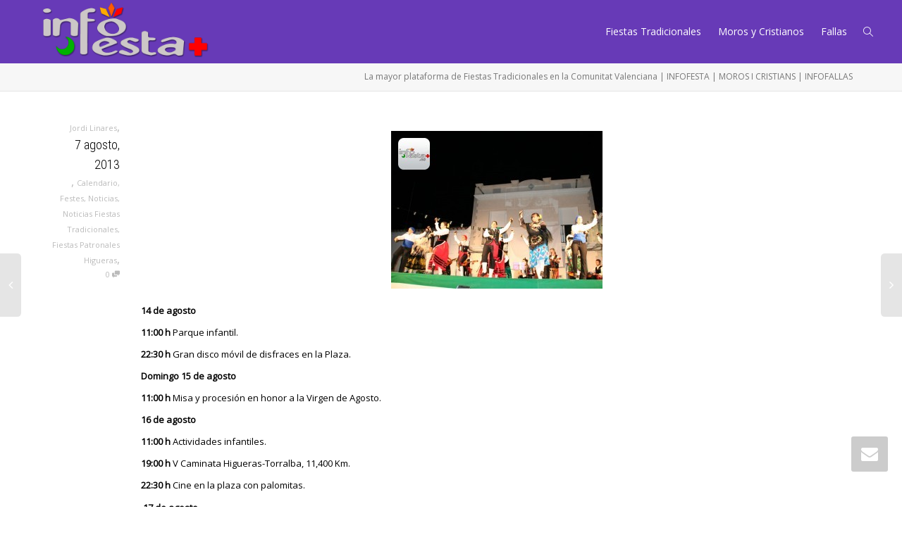

--- FILE ---
content_type: text/html; charset=UTF-8
request_url: https://www.infofesta.es/fiestas-patronales-en-higueras-14-de-agosto/
body_size: 16540
content:
<!DOCTYPE html>
<!--[if lt IE 7]>
<html class="no-js lt-ie9 lt-ie8 lt-ie7" lang="es"><![endif]-->
<!--[if IE 7]>
<html class="no-js lt-ie9 lt-ie8" lang="es"><![endif]-->
<!--[if IE 8]>
<html class="no-js lt-ie9" lang="es"><![endif]-->
<!--[if IE 9]>
<html class="no-js lt-ie10" lang="es"><![endif]-->
<!--[if gt IE 9]><!-->
<html class="no-js" lang="es">
<!--<![endif]-->
<head>
	<meta http-equiv="X-UA-Compatible" content="IE=9; IE=8; IE=7; IE=EDGE"/>
	<meta charset="UTF-8">
	<meta name="viewport" content="width=device-width, initial-scale=1.0">
	<link rel="profile" href="https://gmpg.org/xfn/11">
	<link rel="pingback" href="https://www.infofesta.es/xmlrpc.php">

	<!-- Fav and touch icons -->
			<link rel="shortcut icon" href="https://www.infofesta.es/wp-content/uploads/2013/04/logotipo-infofesta1.png">
				<link rel="apple-touch-icon-precomposed" href="https://www.infofesta.es/wp-content/uploads/2013/04/logotipo-infofesta1.png">
				<link rel="apple-touch-icon-precomposed" sizes="72x72" href="https://www.infofesta.es/wp-content/uploads/2013/04/logotipo-infofesta1.png">
				<link rel="apple-touch-icon-precomposed" sizes="114x114" href="https://www.infofesta.es/wp-content/uploads/2013/04/logotipo-infofesta1.png">
				<link rel="apple-touch-icon-precomposed" sizes="144x144" href="https://www.infofesta.es/wp-content/uploads/2013/04/logotipo-infofesta1.png">
	
	<!-- HTML5 shim, for IE6-8 support of HTML5 elements -->
	<!--[if lt IE 9]>
	<script src="https://www.infofesta.es/wp-content/themes/kleo/assets/js/html5shiv.js"></script>
	<![endif]-->

	<!--[if IE 7]>
	<link rel="stylesheet" href="https://www.infofesta.es/wp-content/themes/kleo/assets/css/fontello-ie7.css">
	<![endif]-->

	
	<title>Fiestas Patronales en Higueras, 14 de agosto &#8211; Plataforma de Fiestas Tradicionales como Fallas, Moros y Cristianos, Hogueras y Fiestas Populares en la Comunidad Valenciana</title>
<meta name='robots' content='max-image-preview:large' />
<link rel='dns-prefetch' href='//fonts.googleapis.com' />
<link rel='dns-prefetch' href='//s.w.org' />
<link rel="alternate" type="application/rss+xml" title="Plataforma de Fiestas Tradicionales como Fallas, Moros y Cristianos, Hogueras y Fiestas Populares en la Comunidad Valenciana &raquo; Feed" href="https://www.infofesta.es/feed/" />
<link rel="alternate" type="application/rss+xml" title="Plataforma de Fiestas Tradicionales como Fallas, Moros y Cristianos, Hogueras y Fiestas Populares en la Comunidad Valenciana &raquo; Feed de los comentarios" href="https://www.infofesta.es/comments/feed/" />
<link rel="alternate" type="application/rss+xml" title="Plataforma de Fiestas Tradicionales como Fallas, Moros y Cristianos, Hogueras y Fiestas Populares en la Comunidad Valenciana &raquo; Comentario Fiestas Patronales en Higueras, 14 de agosto del feed" href="https://www.infofesta.es/fiestas-patronales-en-higueras-14-de-agosto/feed/" />
<script type="text/javascript">
window._wpemojiSettings = {"baseUrl":"https:\/\/s.w.org\/images\/core\/emoji\/13.1.0\/72x72\/","ext":".png","svgUrl":"https:\/\/s.w.org\/images\/core\/emoji\/13.1.0\/svg\/","svgExt":".svg","source":{"concatemoji":"https:\/\/www.infofesta.es\/wp-includes\/js\/wp-emoji-release.min.js?ver=a527335dbe0c6196b0213199ae34a9f8"}};
/*! This file is auto-generated */
!function(e,a,t){var n,r,o,i=a.createElement("canvas"),p=i.getContext&&i.getContext("2d");function s(e,t){var a=String.fromCharCode;p.clearRect(0,0,i.width,i.height),p.fillText(a.apply(this,e),0,0);e=i.toDataURL();return p.clearRect(0,0,i.width,i.height),p.fillText(a.apply(this,t),0,0),e===i.toDataURL()}function c(e){var t=a.createElement("script");t.src=e,t.defer=t.type="text/javascript",a.getElementsByTagName("head")[0].appendChild(t)}for(o=Array("flag","emoji"),t.supports={everything:!0,everythingExceptFlag:!0},r=0;r<o.length;r++)t.supports[o[r]]=function(e){if(!p||!p.fillText)return!1;switch(p.textBaseline="top",p.font="600 32px Arial",e){case"flag":return s([127987,65039,8205,9895,65039],[127987,65039,8203,9895,65039])?!1:!s([55356,56826,55356,56819],[55356,56826,8203,55356,56819])&&!s([55356,57332,56128,56423,56128,56418,56128,56421,56128,56430,56128,56423,56128,56447],[55356,57332,8203,56128,56423,8203,56128,56418,8203,56128,56421,8203,56128,56430,8203,56128,56423,8203,56128,56447]);case"emoji":return!s([10084,65039,8205,55357,56613],[10084,65039,8203,55357,56613])}return!1}(o[r]),t.supports.everything=t.supports.everything&&t.supports[o[r]],"flag"!==o[r]&&(t.supports.everythingExceptFlag=t.supports.everythingExceptFlag&&t.supports[o[r]]);t.supports.everythingExceptFlag=t.supports.everythingExceptFlag&&!t.supports.flag,t.DOMReady=!1,t.readyCallback=function(){t.DOMReady=!0},t.supports.everything||(n=function(){t.readyCallback()},a.addEventListener?(a.addEventListener("DOMContentLoaded",n,!1),e.addEventListener("load",n,!1)):(e.attachEvent("onload",n),a.attachEvent("onreadystatechange",function(){"complete"===a.readyState&&t.readyCallback()})),(n=t.source||{}).concatemoji?c(n.concatemoji):n.wpemoji&&n.twemoji&&(c(n.twemoji),c(n.wpemoji)))}(window,document,window._wpemojiSettings);
</script>
<style type="text/css">
img.wp-smiley,
img.emoji {
	display: inline !important;
	border: none !important;
	box-shadow: none !important;
	height: 1em !important;
	width: 1em !important;
	margin: 0 0.07em !important;
	vertical-align: -0.1em !important;
	background: none !important;
	padding: 0 !important;
}
</style>
	<link rel='stylesheet' id='wp-block-library-css'  href='https://www.infofesta.es/wp-includes/css/dist/block-library/style.min.css?ver=a527335dbe0c6196b0213199ae34a9f8' type='text/css' media='all' />
<style id='global-styles-inline-css' type='text/css'>
body{--wp--preset--color--black: #000000;--wp--preset--color--cyan-bluish-gray: #abb8c3;--wp--preset--color--white: #ffffff;--wp--preset--color--pale-pink: #f78da7;--wp--preset--color--vivid-red: #cf2e2e;--wp--preset--color--luminous-vivid-orange: #ff6900;--wp--preset--color--luminous-vivid-amber: #fcb900;--wp--preset--color--light-green-cyan: #7bdcb5;--wp--preset--color--vivid-green-cyan: #00d084;--wp--preset--color--pale-cyan-blue: #8ed1fc;--wp--preset--color--vivid-cyan-blue: #0693e3;--wp--preset--color--vivid-purple: #9b51e0;--wp--preset--gradient--vivid-cyan-blue-to-vivid-purple: linear-gradient(135deg,rgba(6,147,227,1) 0%,rgb(155,81,224) 100%);--wp--preset--gradient--light-green-cyan-to-vivid-green-cyan: linear-gradient(135deg,rgb(122,220,180) 0%,rgb(0,208,130) 100%);--wp--preset--gradient--luminous-vivid-amber-to-luminous-vivid-orange: linear-gradient(135deg,rgba(252,185,0,1) 0%,rgba(255,105,0,1) 100%);--wp--preset--gradient--luminous-vivid-orange-to-vivid-red: linear-gradient(135deg,rgba(255,105,0,1) 0%,rgb(207,46,46) 100%);--wp--preset--gradient--very-light-gray-to-cyan-bluish-gray: linear-gradient(135deg,rgb(238,238,238) 0%,rgb(169,184,195) 100%);--wp--preset--gradient--cool-to-warm-spectrum: linear-gradient(135deg,rgb(74,234,220) 0%,rgb(151,120,209) 20%,rgb(207,42,186) 40%,rgb(238,44,130) 60%,rgb(251,105,98) 80%,rgb(254,248,76) 100%);--wp--preset--gradient--blush-light-purple: linear-gradient(135deg,rgb(255,206,236) 0%,rgb(152,150,240) 100%);--wp--preset--gradient--blush-bordeaux: linear-gradient(135deg,rgb(254,205,165) 0%,rgb(254,45,45) 50%,rgb(107,0,62) 100%);--wp--preset--gradient--luminous-dusk: linear-gradient(135deg,rgb(255,203,112) 0%,rgb(199,81,192) 50%,rgb(65,88,208) 100%);--wp--preset--gradient--pale-ocean: linear-gradient(135deg,rgb(255,245,203) 0%,rgb(182,227,212) 50%,rgb(51,167,181) 100%);--wp--preset--gradient--electric-grass: linear-gradient(135deg,rgb(202,248,128) 0%,rgb(113,206,126) 100%);--wp--preset--gradient--midnight: linear-gradient(135deg,rgb(2,3,129) 0%,rgb(40,116,252) 100%);--wp--preset--duotone--dark-grayscale: url('#wp-duotone-dark-grayscale');--wp--preset--duotone--grayscale: url('#wp-duotone-grayscale');--wp--preset--duotone--purple-yellow: url('#wp-duotone-purple-yellow');--wp--preset--duotone--blue-red: url('#wp-duotone-blue-red');--wp--preset--duotone--midnight: url('#wp-duotone-midnight');--wp--preset--duotone--magenta-yellow: url('#wp-duotone-magenta-yellow');--wp--preset--duotone--purple-green: url('#wp-duotone-purple-green');--wp--preset--duotone--blue-orange: url('#wp-duotone-blue-orange');--wp--preset--font-size--small: 13px;--wp--preset--font-size--medium: 20px;--wp--preset--font-size--large: 36px;--wp--preset--font-size--x-large: 42px;}.has-black-color{color: var(--wp--preset--color--black) !important;}.has-cyan-bluish-gray-color{color: var(--wp--preset--color--cyan-bluish-gray) !important;}.has-white-color{color: var(--wp--preset--color--white) !important;}.has-pale-pink-color{color: var(--wp--preset--color--pale-pink) !important;}.has-vivid-red-color{color: var(--wp--preset--color--vivid-red) !important;}.has-luminous-vivid-orange-color{color: var(--wp--preset--color--luminous-vivid-orange) !important;}.has-luminous-vivid-amber-color{color: var(--wp--preset--color--luminous-vivid-amber) !important;}.has-light-green-cyan-color{color: var(--wp--preset--color--light-green-cyan) !important;}.has-vivid-green-cyan-color{color: var(--wp--preset--color--vivid-green-cyan) !important;}.has-pale-cyan-blue-color{color: var(--wp--preset--color--pale-cyan-blue) !important;}.has-vivid-cyan-blue-color{color: var(--wp--preset--color--vivid-cyan-blue) !important;}.has-vivid-purple-color{color: var(--wp--preset--color--vivid-purple) !important;}.has-black-background-color{background-color: var(--wp--preset--color--black) !important;}.has-cyan-bluish-gray-background-color{background-color: var(--wp--preset--color--cyan-bluish-gray) !important;}.has-white-background-color{background-color: var(--wp--preset--color--white) !important;}.has-pale-pink-background-color{background-color: var(--wp--preset--color--pale-pink) !important;}.has-vivid-red-background-color{background-color: var(--wp--preset--color--vivid-red) !important;}.has-luminous-vivid-orange-background-color{background-color: var(--wp--preset--color--luminous-vivid-orange) !important;}.has-luminous-vivid-amber-background-color{background-color: var(--wp--preset--color--luminous-vivid-amber) !important;}.has-light-green-cyan-background-color{background-color: var(--wp--preset--color--light-green-cyan) !important;}.has-vivid-green-cyan-background-color{background-color: var(--wp--preset--color--vivid-green-cyan) !important;}.has-pale-cyan-blue-background-color{background-color: var(--wp--preset--color--pale-cyan-blue) !important;}.has-vivid-cyan-blue-background-color{background-color: var(--wp--preset--color--vivid-cyan-blue) !important;}.has-vivid-purple-background-color{background-color: var(--wp--preset--color--vivid-purple) !important;}.has-black-border-color{border-color: var(--wp--preset--color--black) !important;}.has-cyan-bluish-gray-border-color{border-color: var(--wp--preset--color--cyan-bluish-gray) !important;}.has-white-border-color{border-color: var(--wp--preset--color--white) !important;}.has-pale-pink-border-color{border-color: var(--wp--preset--color--pale-pink) !important;}.has-vivid-red-border-color{border-color: var(--wp--preset--color--vivid-red) !important;}.has-luminous-vivid-orange-border-color{border-color: var(--wp--preset--color--luminous-vivid-orange) !important;}.has-luminous-vivid-amber-border-color{border-color: var(--wp--preset--color--luminous-vivid-amber) !important;}.has-light-green-cyan-border-color{border-color: var(--wp--preset--color--light-green-cyan) !important;}.has-vivid-green-cyan-border-color{border-color: var(--wp--preset--color--vivid-green-cyan) !important;}.has-pale-cyan-blue-border-color{border-color: var(--wp--preset--color--pale-cyan-blue) !important;}.has-vivid-cyan-blue-border-color{border-color: var(--wp--preset--color--vivid-cyan-blue) !important;}.has-vivid-purple-border-color{border-color: var(--wp--preset--color--vivid-purple) !important;}.has-vivid-cyan-blue-to-vivid-purple-gradient-background{background: var(--wp--preset--gradient--vivid-cyan-blue-to-vivid-purple) !important;}.has-light-green-cyan-to-vivid-green-cyan-gradient-background{background: var(--wp--preset--gradient--light-green-cyan-to-vivid-green-cyan) !important;}.has-luminous-vivid-amber-to-luminous-vivid-orange-gradient-background{background: var(--wp--preset--gradient--luminous-vivid-amber-to-luminous-vivid-orange) !important;}.has-luminous-vivid-orange-to-vivid-red-gradient-background{background: var(--wp--preset--gradient--luminous-vivid-orange-to-vivid-red) !important;}.has-very-light-gray-to-cyan-bluish-gray-gradient-background{background: var(--wp--preset--gradient--very-light-gray-to-cyan-bluish-gray) !important;}.has-cool-to-warm-spectrum-gradient-background{background: var(--wp--preset--gradient--cool-to-warm-spectrum) !important;}.has-blush-light-purple-gradient-background{background: var(--wp--preset--gradient--blush-light-purple) !important;}.has-blush-bordeaux-gradient-background{background: var(--wp--preset--gradient--blush-bordeaux) !important;}.has-luminous-dusk-gradient-background{background: var(--wp--preset--gradient--luminous-dusk) !important;}.has-pale-ocean-gradient-background{background: var(--wp--preset--gradient--pale-ocean) !important;}.has-electric-grass-gradient-background{background: var(--wp--preset--gradient--electric-grass) !important;}.has-midnight-gradient-background{background: var(--wp--preset--gradient--midnight) !important;}.has-small-font-size{font-size: var(--wp--preset--font-size--small) !important;}.has-medium-font-size{font-size: var(--wp--preset--font-size--medium) !important;}.has-large-font-size{font-size: var(--wp--preset--font-size--large) !important;}.has-x-large-font-size{font-size: var(--wp--preset--font-size--x-large) !important;}
</style>
<link rel='stylesheet' id='contact-form-7-css'  href='https://www.infofesta.es/wp-content/plugins/contact-form-7/includes/css/styles.css?ver=5.6.4' type='text/css' media='all' />
<link rel='stylesheet' id='bootstrap-css'  href='https://www.infofesta.es/wp-content/themes/kleo/assets/css/bootstrap.min.css?ver=5.1.1' type='text/css' media='all' />
<link rel='stylesheet' id='kleo-app-css'  href='https://www.infofesta.es/wp-content/uploads/custom_styles/app.css?ver=5.1.1' type='text/css' media='all' />
<link rel='stylesheet' id='magnific-popup-css'  href='https://www.infofesta.es/wp-content/themes/kleo/assets/js/plugins/magnific-popup/magnific.css?ver=5.1.1' type='text/css' media='all' />
<link rel='stylesheet' id='kleo-fonts-css'  href='https://www.infofesta.es/wp-content/themes/kleo/assets/css/fontello.css?ver=5.1.1' type='text/css' media='all' />
<link rel='stylesheet' id='mediaelement-css'  href='https://www.infofesta.es/wp-includes/js/mediaelement/mediaelementplayer-legacy.min.css?ver=4.2.16' type='text/css' media='all' />
<link rel='stylesheet' id='kleo-google-fonts-css'  href='//fonts.googleapis.com/css?family=Roboto+Condensed%3A300%7COpen+Sans%3A400&#038;ver=a527335dbe0c6196b0213199ae34a9f8' type='text/css' media='all' />
<link rel='stylesheet' id='kleo-colors-css'  href='https://www.infofesta.es/wp-content/uploads/custom_styles/dynamic.css?ver=5.1.1.1596460346' type='text/css' media='all' />
<link rel='stylesheet' id='kleo-plugins-css'  href='https://www.infofesta.es/wp-content/uploads/custom_styles/plugins.css?ver=5.1.1' type='text/css' media='all' />
<script type='text/javascript' src='https://www.infofesta.es/wp-includes/js/jquery/jquery.min.js?ver=3.6.0' id='jquery-core-js'></script>
<script type='text/javascript' src='https://www.infofesta.es/wp-includes/js/jquery/jquery-migrate.min.js?ver=3.3.2' id='jquery-migrate-js'></script>
<script type='text/javascript' src='https://www.infofesta.es/wp-content/themes/kleo/assets/js/modernizr.custom.46504.js?ver=5.1.1' id='modernizr-js'></script>
<link rel="https://api.w.org/" href="https://www.infofesta.es/wp-json/" /><link rel="alternate" type="application/json" href="https://www.infofesta.es/wp-json/wp/v2/posts/7294" /><link rel="EditURI" type="application/rsd+xml" title="RSD" href="https://www.infofesta.es/xmlrpc.php?rsd" />
<link rel="wlwmanifest" type="application/wlwmanifest+xml" href="https://www.infofesta.es/wp-includes/wlwmanifest.xml" /> 

<link rel="canonical" href="https://www.infofesta.es/fiestas-patronales-en-higueras-14-de-agosto/" />
<link rel='shortlink' href='https://www.infofesta.es/?p=7294' />
<link rel="alternate" type="application/json+oembed" href="https://www.infofesta.es/wp-json/oembed/1.0/embed?url=https%3A%2F%2Fwww.infofesta.es%2Ffiestas-patronales-en-higueras-14-de-agosto%2F" />
<link rel="alternate" type="text/xml+oembed" href="https://www.infofesta.es/wp-json/oembed/1.0/embed?url=https%3A%2F%2Fwww.infofesta.es%2Ffiestas-patronales-en-higueras-14-de-agosto%2F&#038;format=xml" />
<script type="text/javascript">
(function(url){
	if(/(?:Chrome\/26\.0\.1410\.63 Safari\/537\.31|WordfenceTestMonBot)/.test(navigator.userAgent)){ return; }
	var addEvent = function(evt, handler) {
		if (window.addEventListener) {
			document.addEventListener(evt, handler, false);
		} else if (window.attachEvent) {
			document.attachEvent('on' + evt, handler);
		}
	};
	var removeEvent = function(evt, handler) {
		if (window.removeEventListener) {
			document.removeEventListener(evt, handler, false);
		} else if (window.detachEvent) {
			document.detachEvent('on' + evt, handler);
		}
	};
	var evts = 'contextmenu dblclick drag dragend dragenter dragleave dragover dragstart drop keydown keypress keyup mousedown mousemove mouseout mouseover mouseup mousewheel scroll'.split(' ');
	var logHuman = function() {
		if (window.wfLogHumanRan) { return; }
		window.wfLogHumanRan = true;
		var wfscr = document.createElement('script');
		wfscr.type = 'text/javascript';
		wfscr.async = true;
		wfscr.src = url + '&r=' + Math.random();
		(document.getElementsByTagName('head')[0]||document.getElementsByTagName('body')[0]).appendChild(wfscr);
		for (var i = 0; i < evts.length; i++) {
			removeEvent(evts[i], logHuman);
		}
	};
	for (var i = 0; i < evts.length; i++) {
		addEvent(evts[i], logHuman);
	}
})('//www.infofesta.es/?wordfence_lh=1&hid=0E4707276A730BBCF2448907BB8AEFD0');
</script>    <meta name="mobile-web-app-capable" content="yes">
	    <meta name="apple-mobile-web-app-capable" content="yes">
	    <script type="text/javascript">
        /*
		 prevent dom flickering for elements hidden with js
		 */
        "use strict";

        document.documentElement.className += ' js-active ';
        document.documentElement.className += 'ontouchstart' in document.documentElement ? ' kleo-mobile ' : ' kleo-desktop ';

        var prefix = ['-webkit-', '-o-', '-moz-', '-ms-', ""];
        for (var i in prefix) {
            if (prefix[i] + 'transform' in document.documentElement.style) document.documentElement.className += " kleo-transform ";
            break;
        }
    </script>
	<style type="text/css">.recentcomments a{display:inline !important;padding:0 !important;margin:0 !important;}</style><meta name="generator" content="Powered by WPBakery Page Builder - drag and drop page builder for WordPress."/>
<meta name="generator" content="Powered by Slider Revolution 6.5.14 - responsive, Mobile-Friendly Slider Plugin for WordPress with comfortable drag and drop interface." />

<style>
.widget_tag_cloud a { font-size: small !important; }
</style>
<script>function setREVStartSize(e){
			//window.requestAnimationFrame(function() {
				window.RSIW = window.RSIW===undefined ? window.innerWidth : window.RSIW;
				window.RSIH = window.RSIH===undefined ? window.innerHeight : window.RSIH;
				try {
					var pw = document.getElementById(e.c).parentNode.offsetWidth,
						newh;
					pw = pw===0 || isNaN(pw) ? window.RSIW : pw;
					e.tabw = e.tabw===undefined ? 0 : parseInt(e.tabw);
					e.thumbw = e.thumbw===undefined ? 0 : parseInt(e.thumbw);
					e.tabh = e.tabh===undefined ? 0 : parseInt(e.tabh);
					e.thumbh = e.thumbh===undefined ? 0 : parseInt(e.thumbh);
					e.tabhide = e.tabhide===undefined ? 0 : parseInt(e.tabhide);
					e.thumbhide = e.thumbhide===undefined ? 0 : parseInt(e.thumbhide);
					e.mh = e.mh===undefined || e.mh=="" || e.mh==="auto" ? 0 : parseInt(e.mh,0);
					if(e.layout==="fullscreen" || e.l==="fullscreen")
						newh = Math.max(e.mh,window.RSIH);
					else{
						e.gw = Array.isArray(e.gw) ? e.gw : [e.gw];
						for (var i in e.rl) if (e.gw[i]===undefined || e.gw[i]===0) e.gw[i] = e.gw[i-1];
						e.gh = e.el===undefined || e.el==="" || (Array.isArray(e.el) && e.el.length==0)? e.gh : e.el;
						e.gh = Array.isArray(e.gh) ? e.gh : [e.gh];
						for (var i in e.rl) if (e.gh[i]===undefined || e.gh[i]===0) e.gh[i] = e.gh[i-1];
											
						var nl = new Array(e.rl.length),
							ix = 0,
							sl;
						e.tabw = e.tabhide>=pw ? 0 : e.tabw;
						e.thumbw = e.thumbhide>=pw ? 0 : e.thumbw;
						e.tabh = e.tabhide>=pw ? 0 : e.tabh;
						e.thumbh = e.thumbhide>=pw ? 0 : e.thumbh;
						for (var i in e.rl) nl[i] = e.rl[i]<window.RSIW ? 0 : e.rl[i];
						sl = nl[0];
						for (var i in nl) if (sl>nl[i] && nl[i]>0) { sl = nl[i]; ix=i;}
						var m = pw>(e.gw[ix]+e.tabw+e.thumbw) ? 1 : (pw-(e.tabw+e.thumbw)) / (e.gw[ix]);
						newh =  (e.gh[ix] * m) + (e.tabh + e.thumbh);
					}
					var el = document.getElementById(e.c);
					if (el!==null && el) el.style.height = newh+"px";
					el = document.getElementById(e.c+"_wrapper");
					if (el!==null && el) {
						el.style.height = newh+"px";
						el.style.display = "block";
					}
				} catch(e){
					console.log("Failure at Presize of Slider:" + e)
				}
			//});
		  };</script>
<noscript><style> .wpb_animate_when_almost_visible { opacity: 1; }</style></noscript></head>


<body data-rsssl=1 class="post-template-default single single-post postid-7294 single-format-standard wp-embed-responsive navbar-full-width wpb-js-composer js-comp-ver-6.8.0 vc_responsive">

<svg xmlns="http://www.w3.org/2000/svg" viewBox="0 0 0 0" width="0" height="0" focusable="false" role="none" style="visibility: hidden; position: absolute; left: -9999px; overflow: hidden;" ><defs><filter id="wp-duotone-dark-grayscale"><feColorMatrix color-interpolation-filters="sRGB" type="matrix" values=" .299 .587 .114 0 0 .299 .587 .114 0 0 .299 .587 .114 0 0 .299 .587 .114 0 0 " /><feComponentTransfer color-interpolation-filters="sRGB" ><feFuncR type="table" tableValues="0 0.49803921568627" /><feFuncG type="table" tableValues="0 0.49803921568627" /><feFuncB type="table" tableValues="0 0.49803921568627" /><feFuncA type="table" tableValues="1 1" /></feComponentTransfer><feComposite in2="SourceGraphic" operator="in" /></filter></defs></svg><svg xmlns="http://www.w3.org/2000/svg" viewBox="0 0 0 0" width="0" height="0" focusable="false" role="none" style="visibility: hidden; position: absolute; left: -9999px; overflow: hidden;" ><defs><filter id="wp-duotone-grayscale"><feColorMatrix color-interpolation-filters="sRGB" type="matrix" values=" .299 .587 .114 0 0 .299 .587 .114 0 0 .299 .587 .114 0 0 .299 .587 .114 0 0 " /><feComponentTransfer color-interpolation-filters="sRGB" ><feFuncR type="table" tableValues="0 1" /><feFuncG type="table" tableValues="0 1" /><feFuncB type="table" tableValues="0 1" /><feFuncA type="table" tableValues="1 1" /></feComponentTransfer><feComposite in2="SourceGraphic" operator="in" /></filter></defs></svg><svg xmlns="http://www.w3.org/2000/svg" viewBox="0 0 0 0" width="0" height="0" focusable="false" role="none" style="visibility: hidden; position: absolute; left: -9999px; overflow: hidden;" ><defs><filter id="wp-duotone-purple-yellow"><feColorMatrix color-interpolation-filters="sRGB" type="matrix" values=" .299 .587 .114 0 0 .299 .587 .114 0 0 .299 .587 .114 0 0 .299 .587 .114 0 0 " /><feComponentTransfer color-interpolation-filters="sRGB" ><feFuncR type="table" tableValues="0.54901960784314 0.98823529411765" /><feFuncG type="table" tableValues="0 1" /><feFuncB type="table" tableValues="0.71764705882353 0.25490196078431" /><feFuncA type="table" tableValues="1 1" /></feComponentTransfer><feComposite in2="SourceGraphic" operator="in" /></filter></defs></svg><svg xmlns="http://www.w3.org/2000/svg" viewBox="0 0 0 0" width="0" height="0" focusable="false" role="none" style="visibility: hidden; position: absolute; left: -9999px; overflow: hidden;" ><defs><filter id="wp-duotone-blue-red"><feColorMatrix color-interpolation-filters="sRGB" type="matrix" values=" .299 .587 .114 0 0 .299 .587 .114 0 0 .299 .587 .114 0 0 .299 .587 .114 0 0 " /><feComponentTransfer color-interpolation-filters="sRGB" ><feFuncR type="table" tableValues="0 1" /><feFuncG type="table" tableValues="0 0.27843137254902" /><feFuncB type="table" tableValues="0.5921568627451 0.27843137254902" /><feFuncA type="table" tableValues="1 1" /></feComponentTransfer><feComposite in2="SourceGraphic" operator="in" /></filter></defs></svg><svg xmlns="http://www.w3.org/2000/svg" viewBox="0 0 0 0" width="0" height="0" focusable="false" role="none" style="visibility: hidden; position: absolute; left: -9999px; overflow: hidden;" ><defs><filter id="wp-duotone-midnight"><feColorMatrix color-interpolation-filters="sRGB" type="matrix" values=" .299 .587 .114 0 0 .299 .587 .114 0 0 .299 .587 .114 0 0 .299 .587 .114 0 0 " /><feComponentTransfer color-interpolation-filters="sRGB" ><feFuncR type="table" tableValues="0 0" /><feFuncG type="table" tableValues="0 0.64705882352941" /><feFuncB type="table" tableValues="0 1" /><feFuncA type="table" tableValues="1 1" /></feComponentTransfer><feComposite in2="SourceGraphic" operator="in" /></filter></defs></svg><svg xmlns="http://www.w3.org/2000/svg" viewBox="0 0 0 0" width="0" height="0" focusable="false" role="none" style="visibility: hidden; position: absolute; left: -9999px; overflow: hidden;" ><defs><filter id="wp-duotone-magenta-yellow"><feColorMatrix color-interpolation-filters="sRGB" type="matrix" values=" .299 .587 .114 0 0 .299 .587 .114 0 0 .299 .587 .114 0 0 .299 .587 .114 0 0 " /><feComponentTransfer color-interpolation-filters="sRGB" ><feFuncR type="table" tableValues="0.78039215686275 1" /><feFuncG type="table" tableValues="0 0.94901960784314" /><feFuncB type="table" tableValues="0.35294117647059 0.47058823529412" /><feFuncA type="table" tableValues="1 1" /></feComponentTransfer><feComposite in2="SourceGraphic" operator="in" /></filter></defs></svg><svg xmlns="http://www.w3.org/2000/svg" viewBox="0 0 0 0" width="0" height="0" focusable="false" role="none" style="visibility: hidden; position: absolute; left: -9999px; overflow: hidden;" ><defs><filter id="wp-duotone-purple-green"><feColorMatrix color-interpolation-filters="sRGB" type="matrix" values=" .299 .587 .114 0 0 .299 .587 .114 0 0 .299 .587 .114 0 0 .299 .587 .114 0 0 " /><feComponentTransfer color-interpolation-filters="sRGB" ><feFuncR type="table" tableValues="0.65098039215686 0.40392156862745" /><feFuncG type="table" tableValues="0 1" /><feFuncB type="table" tableValues="0.44705882352941 0.4" /><feFuncA type="table" tableValues="1 1" /></feComponentTransfer><feComposite in2="SourceGraphic" operator="in" /></filter></defs></svg><svg xmlns="http://www.w3.org/2000/svg" viewBox="0 0 0 0" width="0" height="0" focusable="false" role="none" style="visibility: hidden; position: absolute; left: -9999px; overflow: hidden;" ><defs><filter id="wp-duotone-blue-orange"><feColorMatrix color-interpolation-filters="sRGB" type="matrix" values=" .299 .587 .114 0 0 .299 .587 .114 0 0 .299 .587 .114 0 0 .299 .587 .114 0 0 " /><feComponentTransfer color-interpolation-filters="sRGB" ><feFuncR type="table" tableValues="0.098039215686275 1" /><feFuncG type="table" tableValues="0 0.66274509803922" /><feFuncB type="table" tableValues="0.84705882352941 0.41960784313725" /><feFuncA type="table" tableValues="1 1" /></feComponentTransfer><feComposite in2="SourceGraphic" operator="in" /></filter></defs></svg>

<!-- PAGE LAYOUT
================================================ -->
<!--Attributes-->
<div class="kleo-page">

	<!-- HEADER SECTION
	================================================ -->
	
<div id="header" class="header-color">

	<div class="navbar" role="navigation">

		
			<div class="social-header header-color">
				<div class="container">
					<div class="top-bar top-bar-flex">

						
						
					</div><!--end top-bar-->
				</div>
			</div>

		
				<div class="kleo-main-header header-normal">
			<div class="container">
				<!-- Brand and toggle get grouped for better mobile display -->
				<div class="navbar-header">
					<div class="kleo-mobile-switch">

												<button type="button" class="navbar-toggle" data-toggle="collapse" data-target=".nav-collapse">
							<span class="sr-only">Cambiar navegación</span>
							<span class="icon-bar"></span>
							<span class="icon-bar"></span>
							<span class="icon-bar"></span>
						</button>

					</div>

					<div class="kleo-mobile-icons">

						
					</div>

					<strong class="logo">
						<a href="https://www.infofesta.es">

							
								<img id="logo_img" title="Plataforma de Fiestas Tradicionales como Fallas, Moros y Cristianos, Hogueras y Fiestas Populares en la Comunidad Valenciana" src="https://www.infofesta.es/wp-content/uploads/2012/07/logotipo-InfoFesta.png"
								     alt="Plataforma de Fiestas Tradicionales como Fallas, Moros y Cristianos, Hogueras y Fiestas Populares en la Comunidad Valenciana">

							
						</a>
					</strong>
				</div>

				

				
				<!-- Collect the nav links, forms, and other content for toggling -->
				<div class="primary-menu collapse navbar-collapse nav-collapse"><ul id="menu-superior" class="nav navbar-nav"><li id="menu-item-29582" class="menu-item menu-item-type-taxonomy menu-item-object-category menu-item-29582"><a title="Fiestas Tradicionales" href="https://www.infofesta.es/category/blog/festespopularsblog/">Fiestas Tradicionales</a></li>
<li id="menu-item-29584" class="menu-item menu-item-type-taxonomy menu-item-object-category menu-item-29584"><a title="Moros y Cristianos" href="https://www.infofesta.es/category/blog/moros-y-cristianos-blog/">Moros y Cristianos</a></li>
<li id="menu-item-29581" class="menu-item menu-item-type-taxonomy menu-item-object-category menu-item-29581"><a title="Fallas" href="https://www.infofesta.es/category/blog/fallas-blog/">Fallas</a></li>
<li id="nav-menu-item-search" class="menu-item kleo-search-nav">        <a class="search-trigger" href="#"><i class="icon icon-search"></i></a>
        <div class="kleo-search-wrap searchHidden" id="ajax_search_container">
            <form class="form-inline" id="ajax_searchform" action="https://www.infofesta.es/"
                  data-context="">
				<input type="hidden" name="post_type[]" value="">                <input name="s" class="ajax_s form-control" autocomplete="off"
                       type="text"
                       value="" placeholder="Comienza a escribir para buscar..."
                       required>
                <span class="kleo-ajax-search-loading"><i class="icon-spin6 animate-spin"></i></span>

            </form>
            <div class="kleo_ajax_results"></div>
        </div>

		</li></ul></div>
				
				

			</div><!--end container-->
		</div>
	</div>

</div><!--end header-->

	<!-- MAIN SECTION
	================================================ -->
	<div id="main">



<section class='container-wrap main-title alternate-color  main-right-breadcrumb border-bottom breadcrumbs-container'><div class='container'><div class='breadcrumb-extra'><p class="page-info">La mayor plataforma de Fiestas Tradicionales en la Comunitat Valenciana | INFOFESTA | MOROS I CRISTIANS | INFOFALLAS</p></div></div></section>

<section class="container-wrap main-color">
	<div id="main-container" class="container">
		<div class="row">
			<div class="template-page col-sm-12 tpl-no with-meta">
				<div class="wrap-content">
					
				

	

<!-- Begin Article -->
<article id="post-7294" class="clearfix post-7294 post type-post status-publish format-standard has-post-thumbnail hentry category-calendario-2 category-festes-festes-populars category-noticias-info-festa category-noticias-fiestas-tradicionales tag-fiestas-patronales-higueras">

	
	
					<div class="article-meta">
				<span class="post-meta">
				    <small class="meta-author author vcard"><a class="url fn n" href="https://www.infofesta.es/author/jordilinares/" title="Ver todas las Publicaciones de Jordi Linares" rel="author"> <span class="author-name">Jordi Linares</span></a></small>, <small><a href="https://www.infofesta.es/fiestas-patronales-en-higueras-14-de-agosto/" rel="bookmark" class="post-time"><time class="entry-date" datetime="2013-08-07T10:00:03+02:00">7 agosto, 2013</time><time class="modify-date hide hidden updated" datetime="2013-05-15T14:17:56+02:00">15 mayo, 2013</time></a></small>, <small class="meta-category"><a href="https://www.infofesta.es/category/calendario-2/" rel="category tag">Calendario</a>, <a href="https://www.infofesta.es/category/noticias-info-festa/noticias-fiestas-tradicionales/festes-festes-populars/" rel="category tag">Festes</a>, <a href="https://www.infofesta.es/category/noticias-info-festa/" rel="category tag">Noticias</a>, <a href="https://www.infofesta.es/category/noticias-info-festa/noticias-fiestas-tradicionales/" rel="category tag">Noticias Fiestas Tradicionales</a>, <a href="https://www.infofesta.es/tag/fiestas-patronales-higueras/" rel="tag">Fiestas Patronales Higueras</a></small>, <small class="meta-comment-count"><a href="https://www.infofesta.es/fiestas-patronales-en-higueras-14-de-agosto/#comments">0 <i class="icon-chat-1 hover-tip" data-original-title="Esta publicación tiene 0 comentarios" data-toggle="tooltip" data-placement="top"></i></a></small>				</span>
							</div><!--end article-meta-->

		
		
		
	<div class="article-content">

		
		
			<p style="text-align: center;"><a href="https://www.infofesta.es/wp-content/uploads/2013/05/altagracia2.jpg"><img class="alignnone size-medium wp-image-7295" alt="altagracia2" src="https://www.infofesta.es/wp-content/uploads/2013/05/altagracia2-300x224.jpg" width="300" height="224" srcset="https://www.infofesta.es/wp-content/uploads/2013/05/altagracia2-300x224.jpg 300w, https://www.infofesta.es/wp-content/uploads/2013/05/altagracia2-600x449.jpg 600w, https://www.infofesta.es/wp-content/uploads/2013/05/altagracia2-150x112.jpg 150w, https://www.infofesta.es/wp-content/uploads/2013/05/altagracia2-500x374.jpg 500w, https://www.infofesta.es/wp-content/uploads/2013/05/altagracia2-160x120.jpg 160w, https://www.infofesta.es/wp-content/uploads/2013/05/altagracia2-480x359.jpg 480w, https://www.infofesta.es/wp-content/uploads/2013/05/altagracia2.jpg 667w" sizes="(max-width: 300px) 100vw, 300px" /></a></p>
<p><b>14 de agosto</b></p>
<p><b>11:00 h</b> Parque infantil.</p>
<p><b>22:30 h</b> Gran disco móvil de disfraces en la Plaza.</p>
<p><b>Domingo 15 de agosto</b></p>
<p><b>11:00 h</b> Misa y procesión en honor a la Virgen de Agosto.</p>
<p><b>16 de agosto</b></p>
<p><b>11:00 h</b> Actividades infantiles.</p>
<p><b>19:00 h</b> V Caminata Higueras-Torralba, 11,400 Km.</p>
<p><b>22:30 h</b> Cine en la plaza con palomitas.</p>
<p><b> 17 de agosto</b></p>
<p>Actividades infantiles (Olimpiadas en la piscina)</p>
<p>Ensayos Play-back.</p>
<p><b>22:30 h</b> Gran Play-back mayores y pequeños.</p>
<p><b> 18 de agosto</b></p>
<p>Actividades infantiles.</p>
<p><b>08:00 h</b> Excursión a Segorbe. Traslado en autocar, comida, entradas a los museos incluidas, socios: 20€, no socios: 35€, reservas hasta el 15 de agosto. Begoña Vidal y Mayte Expósito.</p>
<p><b>23:00 h</b> Variedades en la plaza.</p>
<p><b>19 de agosto</b></p>
<p>Desmontaje de escenarios.</p>
<p><b>18:30 h</b> Asamblea General de todos los socios.</p>
<p><b>21:30 h</b> Cena de sobaquillo con sangría en la plaza.</p>
<p><b> 22 de agosto</b></p>
<p><b>12:00 h</b> Misa y procesión en honor a la Virgen.</p>
			
		
		
	</div><!--end article-content-->

</article><!--end article-->

	<section class="main-color container-wrap social-share-wrap">
    <div class="container">
        <div class="share-links">

            <div class="hr-title hr-long"><abbr>Compartir</abbr></div>

            
                <span class="kleo-love">
                <a href="#" class="item-likes" id="item-likes-7294" title="Like this"><span class="item-likes-count">0</span> <span class="item-likes-postfix">likes</span></a>                </span>

            
            
        </div>
    </div>
</section>
	

<section class="container-wrap">
	<div class="container">
		<div class="related-wrap">
        
            <div class="hr-title hr-long"><abbr>Artículos Relacionados</abbr></div>
        
            <div class="kleo-carousel-container dot-carousel">
                <div class="kleo-carousel-items kleo-carousel-post" data-min-items="1" data-max-items="6">
                    <ul class="kleo-carousel">

                        
<li id="post-12198" class="post-item col-sm-4 post-12198 post type-post status-publish format-standard hentry category-noticias-hogueras-alicante category-noticias-info-festa tag-fogueras tag-hogueras tag-san-juan">
    <article>

		<div class="post-image"><a href="https://www.infofesta.es/la-crema-es-un-dia-precioso-en-el-que-miramos-al-futuro-y-al-ejercicio-siguiente/" class="element-wrap"><img src="https://fotos01.diarioinformacion.com/2014/03/29/318x200/crema-dia.jpg" alt="«La cremà es un día precioso en el que miramos al futuro y al ejercicio siguiente»"><span class="hover-element"><i>+</i></span></a></div><!--end post-image-->
        <div class="entry-content">
            <h4 class="post-title entry-title"><a href="https://www.infofesta.es/la-crema-es-un-dia-precioso-en-el-que-miramos-al-futuro-y-al-ejercicio-siguiente/">«La cremà es un día precioso en el que miramos al futuro y al ejercicio siguiente»</a></h4>

            <span class="post-meta hidden hide">
                <small class="meta-author author vcard"><a class="url fn n" href="https://www.infofesta.es/author/jordilinares/" title="Ver todas las Publicaciones de Jordi Linares" rel="author"> <span class="author-name">Jordi Linares</span></a></small>, <small><a href="https://www.infofesta.es/la-crema-es-un-dia-precioso-en-el-que-miramos-al-futuro-y-al-ejercicio-siguiente/" rel="bookmark" class="post-time"><time class="entry-date" datetime="2014-03-29T01:43:07+01:00">29 marzo, 2014</time><time class="modify-date hide hidden updated" datetime="2014-03-29T01:43:07+01:00">29 marzo, 2014</time></a></small>, <small class="meta-category"><a href="https://www.infofesta.es/category/noticias-info-festa/noticias-hogueras-alicante/" rel="category tag">Hogueras Alicante</a>, <a href="https://www.infofesta.es/category/noticias-info-festa/" rel="category tag">Noticias</a>, <a href="https://www.infofesta.es/tag/fogueras/" rel="tag">fogueras</a>, <a href="https://www.infofesta.es/tag/hogueras/" rel="tag">hogueras</a>, <a href="https://www.infofesta.es/tag/san-juan/" rel="tag">San Juan</a></small>, <small class="meta-comment-count"><a href="https://www.infofesta.es/la-crema-es-un-dia-precioso-en-el-que-miramos-al-futuro-y-al-ejercicio-siguiente/#comments">0 <i class="icon-chat-1 hover-tip" data-original-title="Esta publicación tiene 0 comentarios" data-toggle="tooltip" data-placement="top"></i></a></small>            </span>

			                <hr>
                <div class="entry-summary">
					<p>Edad 23. Alicante. Estudios Administraci&oacute;n y Direcci&oacute;n de Empresas. Ocupaci&oacute;n Administrativa. Plant&agrave; Calle San Vicente. Presidenta Victoria Guijarro Montoyo....</p>                </div><!-- .entry-summary -->
			        </div><!--end post-info-->

    </article>
</li>
<li id="post-10736" class="post-item col-sm-4 post-10736 post type-post status-publish format-standard hentry category-fallas-hogueras category-valencia-fallas category-noticias-junta-central-fallera-valencia category-noticias-info-festa tag-fallas tag-falles tag-frontpage tag-junta-central-fallera-valencia tag-valencia-jcf">
    <article>

		<div class="post-image"><a href="https://www.infofesta.es/bases-premios-fallas-2014/" class="element-wrap"><img src="https://www.fallas.com/images/stories/2013/012DICIEMBRE/thumbs/tmb_mercat%20central.JPG" alt="Bases Premios Fallas 2014"><span class="hover-element"><i>+</i></span></a></div><!--end post-image-->
        <div class="entry-content">
            <h4 class="post-title entry-title"><a href="https://www.infofesta.es/bases-premios-fallas-2014/">Bases Premios Fallas 2014</a></h4>

            <span class="post-meta hidden hide">
                <small class="meta-author author vcard"><a class="url fn n" href="https://www.infofesta.es/author/jordilinares/" title="Ver todas las Publicaciones de Jordi Linares" rel="author"> <span class="author-name">Jordi Linares</span></a></small>, <small><a href="https://www.infofesta.es/bases-premios-fallas-2014/" rel="bookmark" class="post-time"><time class="entry-date" datetime="2013-12-09T20:19:42+01:00">9 diciembre, 2013</time><time class="modify-date hide hidden updated" datetime="2013-12-09T20:19:42+01:00">9 diciembre, 2013</time></a></small>, <small class="meta-category"><a href="https://www.infofesta.es/category/noticias-info-festa/fallas-hogueras/" rel="category tag">Fallas</a>, <a href="https://www.infofesta.es/category/noticias-info-festa/fallas-hogueras/valencia-fallas/" rel="category tag">Fallas Valencia</a>, <a href="https://www.infofesta.es/category/noticias-info-festa/fallas-hogueras/valencia-fallas/noticias-junta-central-fallera-valencia/" rel="category tag">JCF</a>, <a href="https://www.infofesta.es/category/noticias-info-festa/" rel="category tag">Noticias</a>, <a href="https://www.infofesta.es/tag/fallas/" rel="tag">fallas</a>, <a href="https://www.infofesta.es/tag/falles/" rel="tag">falles</a>, <a href="https://www.infofesta.es/tag/frontpage/" rel="tag">frontpage</a>, <a href="https://www.infofesta.es/tag/junta-central-fallera-valencia/" rel="tag">junta central fallera valencia</a>, <a href="https://www.infofesta.es/tag/valencia-jcf/" rel="tag">valencia jcf</a></small>, <small class="meta-comment-count"><a href="https://www.infofesta.es/bases-premios-fallas-2014/#comments">0 <i class="icon-chat-1 hover-tip" data-original-title="Esta publicación tiene 0 comentarios" data-toggle="tooltip" data-placement="top"></i></a></small>            </span>

			                <hr>
                <div class="entry-summary">
					<p>La Asociaci&oacute;n de Vendedores del Mercado Central de Valencia organiza los premios "Fallas 2014"




</p>                </div><!-- .entry-summary -->
			        </div><!--end post-info-->

    </article>
</li>
<li id="post-8861" class="post-item col-sm-4 post-8861 post type-post status-publish format-standard hentry category-fallas-hogueras category-valencia-fallas category-noticias-junta-central-fallera-valencia category-noticias-info-festa tag-fallas tag-falles tag-frontpage tag-junta-central-fallera-valencia tag-valencia-jcf">
    <article>

		<div class="post-image"><a href="https://www.infofesta.es/preseleccionadas-la-roqueta-arrancapins/" class="element-wrap"><img src="https://www.fallas.com/images/stories/2013/thumbs/tmb_presel2014-4.jpg" alt="Preseleccionadas La Roqueta-Arrancapins"><span class="hover-element"><i>+</i></span></a></div><!--end post-image-->
        <div class="entry-content">
            <h4 class="post-title entry-title"><a href="https://www.infofesta.es/preseleccionadas-la-roqueta-arrancapins/">Preseleccionadas La Roqueta-Arrancapins</a></h4>

            <span class="post-meta hidden hide">
                <small class="meta-author author vcard"><a class="url fn n" href="https://www.infofesta.es/author/jordilinares/" title="Ver todas las Publicaciones de Jordi Linares" rel="author"> <span class="author-name">Jordi Linares</span></a></small>, <small><a href="https://www.infofesta.es/preseleccionadas-la-roqueta-arrancapins/" rel="bookmark" class="post-time"><time class="entry-date" datetime="2013-07-14T00:23:13+02:00">14 julio, 2013</time><time class="modify-date hide hidden updated" datetime="2013-07-14T00:23:13+02:00">14 julio, 2013</time></a></small>, <small class="meta-category"><a href="https://www.infofesta.es/category/noticias-info-festa/fallas-hogueras/" rel="category tag">Fallas</a>, <a href="https://www.infofesta.es/category/noticias-info-festa/fallas-hogueras/valencia-fallas/" rel="category tag">Fallas Valencia</a>, <a href="https://www.infofesta.es/category/noticias-info-festa/fallas-hogueras/valencia-fallas/noticias-junta-central-fallera-valencia/" rel="category tag">JCF</a>, <a href="https://www.infofesta.es/category/noticias-info-festa/" rel="category tag">Noticias</a>, <a href="https://www.infofesta.es/tag/fallas/" rel="tag">fallas</a>, <a href="https://www.infofesta.es/tag/falles/" rel="tag">falles</a>, <a href="https://www.infofesta.es/tag/frontpage/" rel="tag">frontpage</a>, <a href="https://www.infofesta.es/tag/junta-central-fallera-valencia/" rel="tag">junta central fallera valencia</a>, <a href="https://www.infofesta.es/tag/valencia-jcf/" rel="tag">valencia jcf</a></small>, <small class="meta-comment-count"><a href="https://www.infofesta.es/preseleccionadas-la-roqueta-arrancapins/#comments">0 <i class="icon-chat-1 hover-tip" data-original-title="Esta publicación tiene 0 comentarios" data-toggle="tooltip" data-placement="top"></i></a></small>            </span>

			                <hr>
                <div class="entry-summary">
					<p>
En la noche de hoy, s&aacute;bado 13 de julio, se ha celebrado en los Jardines Sur del Palau de...</p>                </div><!-- .entry-summary -->
			        </div><!--end post-info-->

    </article>
</li>
<li id="post-19192" class="post-item col-sm-4 post-19192 post type-post status-publish format-standard hentry category-fallas-hogueras category-valencia-fallas category-noticias-junta-central-fallera-valencia category-noticias-info-festa tag-fallas tag-falles tag-frontpage tag-junta-central-fallera-valencia tag-valencia-jcf">
    <article>

		<div class="post-image"><a href="https://www.infofesta.es/las-fallas-toman-el-palau-de-la-musica/" class="element-wrap"><img src="https://www.fallas.com/images/stories/2015/0001ENERO/030EXALTFMV/002RECPALAU/thumbs/tmb_DGGC5068.jpg" alt="Las fallas toman el Palau de la Música"><span class="hover-element"><i>+</i></span></a></div><!--end post-image-->
        <div class="entry-content">
            <h4 class="post-title entry-title"><a href="https://www.infofesta.es/las-fallas-toman-el-palau-de-la-musica/">Las fallas toman el Palau de la Música</a></h4>

            <span class="post-meta hidden hide">
                <small class="meta-author author vcard"><a class="url fn n" href="https://www.infofesta.es/author/jordilinares/" title="Ver todas las Publicaciones de Jordi Linares" rel="author"> <span class="author-name">Jordi Linares</span></a></small>, <small><a href="https://www.infofesta.es/las-fallas-toman-el-palau-de-la-musica/" rel="bookmark" class="post-time"><time class="entry-date" datetime="2015-01-30T22:58:55+01:00">30 enero, 2015</time><time class="modify-date hide hidden updated" datetime="2015-01-30T22:58:55+01:00">30 enero, 2015</time></a></small>, <small class="meta-category"><a href="https://www.infofesta.es/category/noticias-info-festa/fallas-hogueras/" rel="category tag">Fallas</a>, <a href="https://www.infofesta.es/category/noticias-info-festa/fallas-hogueras/valencia-fallas/" rel="category tag">Fallas Valencia</a>, <a href="https://www.infofesta.es/category/noticias-info-festa/fallas-hogueras/valencia-fallas/noticias-junta-central-fallera-valencia/" rel="category tag">JCF</a>, <a href="https://www.infofesta.es/category/noticias-info-festa/" rel="category tag">Noticias</a>, <a href="https://www.infofesta.es/tag/fallas/" rel="tag">fallas</a>, <a href="https://www.infofesta.es/tag/falles/" rel="tag">falles</a>, <a href="https://www.infofesta.es/tag/frontpage/" rel="tag">frontpage</a>, <a href="https://www.infofesta.es/tag/junta-central-fallera-valencia/" rel="tag">junta central fallera valencia</a>, <a href="https://www.infofesta.es/tag/valencia-jcf/" rel="tag">valencia jcf</a></small>, <small class="meta-comment-count"><a href="https://www.infofesta.es/las-fallas-toman-el-palau-de-la-musica/#comments">0 <i class="icon-chat-1 hover-tip" data-original-title="Esta publicación tiene 0 comentarios" data-toggle="tooltip" data-placement="top"></i></a></small>            </span>

			                <hr>
                <div class="entry-summary">
					<p>Las fallas toman el Palau de la M&uacute;sica para vivir la Exaltaci&oacute;n de la Fallera Mayor de Valencia, Estefan&iacute;a...</p>                </div><!-- .entry-summary -->
			        </div><!--end post-info-->

    </article>
</li>
<li id="post-8844" class="post-item col-sm-4 post-8844 post type-post status-publish format-standard hentry category-fallas-hogueras category-valencia-fallas category-noticias-junta-central-fallera-valencia category-noticias-info-festa tag-fallas tag-falles tag-frontpage tag-junta-central-fallera-valencia tag-valencia-jcf">
    <article>

		<div class="post-image"><a href="https://www.infofesta.es/la-orquesta-montecarlo-se-incorpora-al-sopar-de-la-punxa/" class="element-wrap"><img src="https://www.fallas.com/images/stories/2013/thumbs/tmb_sopardelapunxa.jpg" alt="La Orquesta Montecarlo se incorpora al Sopar de la Punxà"><span class="hover-element"><i>+</i></span></a></div><!--end post-image-->
        <div class="entry-content">
            <h4 class="post-title entry-title"><a href="https://www.infofesta.es/la-orquesta-montecarlo-se-incorpora-al-sopar-de-la-punxa/">La Orquesta Montecarlo se incorpora al Sopar de la Punxà</a></h4>

            <span class="post-meta hidden hide">
                <small class="meta-author author vcard"><a class="url fn n" href="https://www.infofesta.es/author/jordilinares/" title="Ver todas las Publicaciones de Jordi Linares" rel="author"> <span class="author-name">Jordi Linares</span></a></small>, <small><a href="https://www.infofesta.es/la-orquesta-montecarlo-se-incorpora-al-sopar-de-la-punxa/" rel="bookmark" class="post-time"><time class="entry-date" datetime="2013-07-11T16:53:15+02:00">11 julio, 2013</time><time class="modify-date hide hidden updated" datetime="2013-07-11T16:53:15+02:00">11 julio, 2013</time></a></small>, <small class="meta-category"><a href="https://www.infofesta.es/category/noticias-info-festa/fallas-hogueras/" rel="category tag">Fallas</a>, <a href="https://www.infofesta.es/category/noticias-info-festa/fallas-hogueras/valencia-fallas/" rel="category tag">Fallas Valencia</a>, <a href="https://www.infofesta.es/category/noticias-info-festa/fallas-hogueras/valencia-fallas/noticias-junta-central-fallera-valencia/" rel="category tag">JCF</a>, <a href="https://www.infofesta.es/category/noticias-info-festa/" rel="category tag">Noticias</a>, <a href="https://www.infofesta.es/tag/fallas/" rel="tag">fallas</a>, <a href="https://www.infofesta.es/tag/falles/" rel="tag">falles</a>, <a href="https://www.infofesta.es/tag/frontpage/" rel="tag">frontpage</a>, <a href="https://www.infofesta.es/tag/junta-central-fallera-valencia/" rel="tag">junta central fallera valencia</a>, <a href="https://www.infofesta.es/tag/valencia-jcf/" rel="tag">valencia jcf</a></small>, <small class="meta-comment-count"><a href="https://www.infofesta.es/la-orquesta-montecarlo-se-incorpora-al-sopar-de-la-punxa/#comments">0 <i class="icon-chat-1 hover-tip" data-original-title="Esta publicación tiene 0 comentarios" data-toggle="tooltip" data-placement="top"></i></a></small>            </span>

			                <hr>
                <div class="entry-summary">
					<p>

Esta&nbsp;evento, que se ha convertido desde su recuperaci&oacute;n, en la gran reuni&oacute;n de verano del colectivo fallero, incorpora en...</p>                </div><!-- .entry-summary -->
			        </div><!--end post-info-->

    </article>
</li>
<li id="post-18829" class="post-item col-sm-4 post-18829 post type-post status-publish format-standard hentry category-fallas-hogueras category-valencia-fallas category-noticias-junta-central-fallera-valencia category-noticias-info-festa tag-fallas tag-falles tag-frontpage tag-junta-central-fallera-valencia tag-valencia-jcf">
    <article>

		<div class="post-image"><a href="https://www.infofesta.es/la-fbrica-dels-somnis-premia-a-los-actores-ms-pequeos/" class="element-wrap"><img src="https://www.fallas.com/images/stories/2015/0001ENERO/018galadeculturainfa/thumbs/tmb_ARF_0083.jpg" alt=""La f&agrave;brica dels somnis" premia a los actores m&aacute;s peque&ntilde;os"><span class="hover-element"><i>+</i></span></a></div><!--end post-image-->
        <div class="entry-content">
            <h4 class="post-title entry-title"><a href="https://www.infofesta.es/la-fbrica-dels-somnis-premia-a-los-actores-ms-pequeos/">«La f&agrave;brica dels somnis» premia a los actores m&aacute;s peque&ntilde;os</a></h4>

            <span class="post-meta hidden hide">
                <small class="meta-author author vcard"><a class="url fn n" href="https://www.infofesta.es/author/jordilinares/" title="Ver todas las Publicaciones de Jordi Linares" rel="author"> <span class="author-name">Jordi Linares</span></a></small>, <small><a href="https://www.infofesta.es/la-fbrica-dels-somnis-premia-a-los-actores-ms-pequeos/" rel="bookmark" class="post-time"><time class="entry-date" datetime="2015-01-20T13:39:16+01:00">20 enero, 2015</time><time class="modify-date hide hidden updated" datetime="2015-01-20T13:39:16+01:00">20 enero, 2015</time></a></small>, <small class="meta-category"><a href="https://www.infofesta.es/category/noticias-info-festa/fallas-hogueras/" rel="category tag">Fallas</a>, <a href="https://www.infofesta.es/category/noticias-info-festa/fallas-hogueras/valencia-fallas/" rel="category tag">Fallas Valencia</a>, <a href="https://www.infofesta.es/category/noticias-info-festa/fallas-hogueras/valencia-fallas/noticias-junta-central-fallera-valencia/" rel="category tag">JCF</a>, <a href="https://www.infofesta.es/category/noticias-info-festa/" rel="category tag">Noticias</a>, <a href="https://www.infofesta.es/tag/fallas/" rel="tag">fallas</a>, <a href="https://www.infofesta.es/tag/falles/" rel="tag">falles</a>, <a href="https://www.infofesta.es/tag/frontpage/" rel="tag">frontpage</a>, <a href="https://www.infofesta.es/tag/junta-central-fallera-valencia/" rel="tag">junta central fallera valencia</a>, <a href="https://www.infofesta.es/tag/valencia-jcf/" rel="tag">valencia jcf</a></small>, <small class="meta-comment-count"><a href="https://www.infofesta.es/la-fbrica-dels-somnis-premia-a-los-actores-ms-pequeos/#comments">0 <i class="icon-chat-1 hover-tip" data-original-title="Esta publicación tiene 0 comentarios" data-toggle="tooltip" data-placement="top"></i></a></small>            </span>

			                <hr>
                <div class="entry-summary">
					<p>
&nbsp;La Gala de la Cultura Infantil celebrada la tarde del domingo en el Teatro Principal ha reconocido el trabajo...</p>                </div><!-- .entry-summary -->
			        </div><!--end post-info-->

    </article>
</li>
<li id="post-22173" class="post-item col-sm-4 post-22173 post type-post status-publish format-standard hentry category-fallas-hogueras category-valencia-fallas category-noticias-junta-central-fallera-valencia category-noticias-info-festa tag-fallas tag-falles tag-frontpage tag-junta-central-fallera-valencia tag-valencia-jcf">
    <article>

		<div class="post-image"><a href="https://www.infofesta.es/maria-vivio-el-domingo-de-resureccion-en-chiva/" class="element-wrap"><img src="https://www.fallas.com/images/stories/2015/004ABRIL/005CHIVA/thumbs/tmb_DGGC5888.jpg" alt="María vivió el Domingo de Resurección en Chiva"><span class="hover-element"><i>+</i></span></a></div><!--end post-image-->
        <div class="entry-content">
            <h4 class="post-title entry-title"><a href="https://www.infofesta.es/maria-vivio-el-domingo-de-resureccion-en-chiva/">María vivió el Domingo de Resurección en Chiva</a></h4>

            <span class="post-meta hidden hide">
                <small class="meta-author author vcard"><a class="url fn n" href="https://www.infofesta.es/author/jordilinares/" title="Ver todas las Publicaciones de Jordi Linares" rel="author"> <span class="author-name">Jordi Linares</span></a></small>, <small><a href="https://www.infofesta.es/maria-vivio-el-domingo-de-resureccion-en-chiva/" rel="bookmark" class="post-time"><time class="entry-date" datetime="2015-04-09T10:51:25+02:00">9 abril, 2015</time><time class="modify-date hide hidden updated" datetime="2015-04-09T10:51:25+02:00">9 abril, 2015</time></a></small>, <small class="meta-category"><a href="https://www.infofesta.es/category/noticias-info-festa/fallas-hogueras/" rel="category tag">Fallas</a>, <a href="https://www.infofesta.es/category/noticias-info-festa/fallas-hogueras/valencia-fallas/" rel="category tag">Fallas Valencia</a>, <a href="https://www.infofesta.es/category/noticias-info-festa/fallas-hogueras/valencia-fallas/noticias-junta-central-fallera-valencia/" rel="category tag">JCF</a>, <a href="https://www.infofesta.es/category/noticias-info-festa/" rel="category tag">Noticias</a>, <a href="https://www.infofesta.es/tag/fallas/" rel="tag">fallas</a>, <a href="https://www.infofesta.es/tag/falles/" rel="tag">falles</a>, <a href="https://www.infofesta.es/tag/frontpage/" rel="tag">frontpage</a>, <a href="https://www.infofesta.es/tag/junta-central-fallera-valencia/" rel="tag">junta central fallera valencia</a>, <a href="https://www.infofesta.es/tag/valencia-jcf/" rel="tag">valencia jcf</a></small>, <small class="meta-comment-count"><a href="https://www.infofesta.es/maria-vivio-el-domingo-de-resureccion-en-chiva/#comments">0 <i class="icon-chat-1 hover-tip" data-original-title="Esta publicación tiene 0 comentarios" data-toggle="tooltip" data-placement="top"></i></a></small>            </span>

			                <hr>
                <div class="entry-summary">
					<p>
El pasado domingo 5 de abril la localidad de Chiva celebr&oacute; el Santo Encuentro del Domingo de Resurrecci&oacute;n, una...</p>                </div><!-- .entry-summary -->
			        </div><!--end post-info-->

    </article>
</li>
<li id="post-14240" class="post-item col-sm-4 post-14240 post type-post status-publish format-standard hentry category-federacio-valenciana-moros-i-cristians category-moros-y-cristianos-noticias category-noticias-info-festa tag-federacio-valenciana-moros-i-cristians-2 tag-valencia">
    <article>

		<div class="post-image"><a href="https://www.infofesta.es/asamblea-general-mes-de-noviembre-3/" class="element-wrap"><img src="https://2.bp.blogspot.com/-6xAnQbl_iG4/SkxObyHXiAI/AAAAAAAAAes/aDmhPEnROaQ/s320/Asamblea.jpg" alt="Asamblea General mes de noviembre"><span class="hover-element"><i>+</i></span></a></div><!--end post-image-->
        <div class="entry-content">
            <h4 class="post-title entry-title"><a href="https://www.infofesta.es/asamblea-general-mes-de-noviembre-3/">Asamblea General mes de noviembre</a></h4>

            <span class="post-meta hidden hide">
                <small class="meta-author author vcard"><a class="url fn n" href="https://www.infofesta.es/author/jordilinares/" title="Ver todas las Publicaciones de Jordi Linares" rel="author"> <span class="author-name">Jordi Linares</span></a></small>, <small><a href="https://www.infofesta.es/asamblea-general-mes-de-noviembre-3/" rel="bookmark" class="post-time"><time class="entry-date" datetime="2013-11-14T19:41:00+01:00">14 noviembre, 2013</time><time class="modify-date hide hidden updated" datetime="2013-11-14T19:41:26+01:00">14 noviembre, 2013</time></a></small>, <small class="meta-category"><a href="https://www.infofesta.es/category/noticias-info-festa/moros-y-cristianos-noticias/federacio-valenciana-moros-i-cristians/" rel="category tag">Federación Valenciana Moros i Cristianos</a>, <a href="https://www.infofesta.es/category/noticias-info-festa/moros-y-cristianos-noticias/" rel="category tag">Moros y Cristianos</a>, <a href="https://www.infofesta.es/category/noticias-info-festa/" rel="category tag">Noticias</a>, <a href="https://www.infofesta.es/tag/federacio-valenciana-moros-i-cristians-2/" rel="tag">federacio valenciana moros i cristians</a>, <a href="https://www.infofesta.es/tag/valencia/" rel="tag">valencia</a></small>, <small class="meta-comment-count"><a href="https://www.infofesta.es/asamblea-general-mes-de-noviembre-3/#comments">0 <i class="icon-chat-1 hover-tip" data-original-title="Esta publicación tiene 0 comentarios" data-toggle="tooltip" data-placement="top"></i></a></small>            </span>

			                <hr>
                <div class="entry-summary">
					<p>Por el presente, se convoca Asamblea  General para el pr&oacute;ximo jueves, 21 de noviembre de 2013, a las...</p>                </div><!-- .entry-summary -->
			        </div><!--end post-info-->

    </article>
</li>
                    </ul>
                </div>
                <div class="carousel-arrow">
                    <a class="carousel-prev" href="#"><i class="icon-angle-left"></i></a>
                    <a class="carousel-next" href="#"><i class="icon-angle-right"></i></a>
                </div>
                <div class="kleo-carousel-post-pager carousel-pager"></div>
            </div><!--end carousel-container-->
		</div>
	</div>
</section>


	
        <nav class="pagination-sticky member-navigation" role="navigation">
			<a href="https://www.infofesta.es/video-presentacion-revista-fiestas-moros-y-cristianos-villena-2013/" rel="prev"><span id="older-nav"><span class="outter-title"><span class="entry-title">Vídeo presentación revista de Fiestas Moros y Cristianos Villena 2013</span></span></span></a><a href="https://www.infofesta.es/cristo-de-la-piedad-en-sollana-10-y-11-de-agosto/" rel="next"><span id="newer-nav"><span class="outter-title"><span class="entry-title">Cristo de la Piedad en Sollana, 10 Y 11 de agosto</span></a>        </nav><!-- .navigation -->

		
	<!-- Begin Comments -->
	
	<section class="container-wrap">
		<div class="container">
			<div id="comments" class="comments-area">

				<div class="hr-title hr-long"><abbr>0 Comentarios</abbr></div>

				
				
				            <div id="respond-wrap">
					<div id="respond" class="comment-respond">
		<h3 id="reply-title" class="comment-reply-title">Contesta <small><a rel="nofollow" id="cancel-comment-reply-link" href="/fiestas-patronales-en-higueras-14-de-agosto/#respond" style="display:none;">Haga clic aquí para cancelar la respuesta</a></small></h3><form action="https://www.infofesta.es/wp-comments-post.php" method="post" id="commentform" class="comment-form" novalidate><p class="comment-notes"><span id="email-notes">Tu dirección de correo electrónico no será publicada.</span> <span class="required-field-message" aria-hidden="true">Los campos obligatorios están marcados con <span class="required" aria-hidden="true">*</span></span></p><p class="comment-form-comment"><label for="comment">Comentario</label><textarea autocomplete="new-password"  class="form-control" id="heced30671"  name="heced30671"   cols="45" rows="8" aria-required="true"></textarea><textarea id="comment" aria-label="hp-comment" aria-hidden="true" name="comment" autocomplete="new-password" style="padding:0 !important;clip:rect(1px, 1px, 1px, 1px) !important;position:absolute !important;white-space:nowrap !important;height:1px !important;width:1px !important;overflow:hidden !important;" tabindex="-1"></textarea><script data-noptimize type="text/javascript">document.getElementById("comment").setAttribute( "id", "a70142c557bb09a15e969754d5ab9754" );document.getElementById("heced30671").setAttribute( "id", "comment" );</script></p><div class="row"><p class="comment-form-author col-sm-4"><label for="author">Nombre</label> <span class="required">*</span><input id="author" name="author" type="text" class="form-control" value="" size="30" aria-required='true' /></p>
<p class="comment-form-email col-sm-4"><label for="email">Correo electrónico</label> <span class="required">*</span><input id="email" name="email" type="text" class="form-control" value="" size="30" aria-required='true' /></p>
<p class="comment-form-url col-sm-4"><label for="url">Sitio web</label><input id="url" name="url" type="text" class="form-control" value="" size="30" /></p></div>
<p class="comment-form-cookies-consent"><input id="wp-comment-cookies-consent" name="wp-comment-cookies-consent" type="checkbox" value="yes" /><label for="wp-comment-cookies-consent">Save my name, email, and website in this browser for the next time I comment.</label></p>
<p class="form-submit"><input name="submit" type="submit" id="submit" class="submit" value="Enviar comentario" /> <input type='hidden' name='comment_post_ID' value='7294' id='comment_post_ID' />
<input type='hidden' name='comment_parent' id='comment_parent' value='0' />
</p></form>	</div><!-- #respond -->
	            </div>

		
			</div><!-- #comments -->
		</div>
	</section>

	<!-- End Comments -->



				
				</div><!--end wrap-content-->
			</div><!--end main-page-template-->
						</div><!--end .row-->		</div><!--end .container-->

</section>
<!--END MAIN SECTION-->

		</div><!-- #main -->

    
<div id="footer" class="footer-color border-top">
	<div class="container">
		<div class="template-page tpl-no">
			<div class="wrap-content">
				<div class="row">
					<div class="col-sm-3">
						<div id="footer-sidebar-1" class="footer-sidebar widget-area" role="complementary">
							<div id="text-27" class="widget widget_text">			<div class="textwidget"><iframe src="//www.facebook.com/plugins/likebox.php?href=http%3A%2F%2Fwww.facebook.com%2Finfofesta&amp;width=220&amp;height=250&amp;colorscheme=light&amp;show_faces=true&amp;border_color&amp;stream=false&amp;header=true&amp;appId=167881316560428" scrolling="no" frameborder="0" style="border:none; overflow:hidden; width:100%; height:290px;" allowTransparency="true"></iframe></div>
		</div>						</div>
					</div>
					<div class="col-sm-3">
						<div id="footer-sidebar-2" class="footer-sidebar widget-area" role="complementary">
							<div id="text-66" class="widget widget_text">			<div class="textwidget"><iframe src="//www.facebook.com/plugins/likebox.php?href=http%3A%2F%2Fwww.facebook.com%2Finfofallas&amp;width=220&amp;height=250&amp;colorscheme=light&amp;show_faces=true&amp;border_color&amp;stream=false&amp;header=true&amp;appId=167881316560428" scrolling="no" frameborder="0" style="border:none; overflow:hidden; width:100%; height:290px;" allowTransparency="true"></iframe></div>
		</div>						</div>
					</div>
					<div class="col-sm-3">
						<div id="footer-sidebar-3" class="footer-sidebar widget-area" role="complementary">
							<div id="text-67" class="widget widget_text">			<div class="textwidget"><iframe src="//www.facebook.com/plugins/likebox.php?href=http%3A%2F%2Fwww.facebook.com%2Fmorosicristians&amp;width=220&amp;height=250&amp;colorscheme=light&amp;show_faces=true&amp;border_color&amp;stream=false&amp;header=true&amp;appId=167881316560428" scrolling="no" frameborder="0" style="border:none; overflow:hidden; width:100%; height:290px;" allowTransparency="true"></iframe></div>
		</div>	
						</div>
					</div>
					<div class="col-sm-3">
						<div id="footer-sidebar-4" class="footer-sidebar widget-area" role="complementary">
							<div id="text-65" class="widget widget_text">			<div class="textwidget"></div>
		</div>						</div>
					</div>
				</div>
			</div>
		</div>
	</div>
</div><!-- #footer -->

	    <a class="kleo-go-top" href="#"><i class="icon-up-open-big"></i></a>
			
<!-- SOCKET SECTION
================================================ -->

<div id="socket" class="socket-color">
    <div class="container">
        <div class="template-page tpl-no col-xs-12 col-sm-12">
            <div class="wrap-content">

                <div class="row">
                    <div class="col-sm-12">
                        <div class="gap-10"></div>
                    </div><!--end widget-->

                    <div class="col-sm-12">
                        <p style="text-align: center;"><strong>©2026 InfoFesta.es la plataforma más grande de Fiestas Tradicionales en la Comunitat Valenciana  | INFOFESTA | MOROS I CRISTIANS | FALLAS | Descarga nuestra Aplicación móvil <a href="https://morosicristians.app/" target="_blank" rel="noopener">Morosicristians.app</a></strong></p>                    </div>

                    <div class="col-sm-12">
                        <div class="gap-10"></div>
                    </div><!--end widget-->
                </div><!--end row-->

            </div><!--end wrap-content-->
        </div><!--end template-page-->
    </div><!--end container-->
</div><!--end footer--><div class="kleo-quick-contact-wrapper"><a class="kleo-quick-contact-link" href="#"><i class="icon-mail-alt"></i></a><div id="kleo-quick-contact"><h4 class="kleo-qc-title">CONTACTA</h4><p>Envíanos un e-mail </p><form class="kleo-contact-form" action="#" method="post" novalidate><input type="text" placeholder="Tu Nombre" required id="contact_name" name="contact_name" class="form-control" value="" tabindex="276" /><input type="email" required placeholder="Su correo electrónico" id="contact_email" name="contact_email" class="form-control" value="" tabindex="277"  /><textarea placeholder="Escribe tu mensaje..." required id="contact_content" name="contact_content" class="form-control" tabindex="278"></textarea><input type="hidden" name="action" value="kleo_sendmail"><button tabindex="279" class="btn btn-default pull-right" type="submit">Enviar</button><div class="kleo-contact-loading">Enviando <i class="icon-spinner icon-spin icon-large"></i></div><div class="kleo-contact-success"> </div></form><div class="bottom-arrow"></div></div></div><!--end kleo-quick-contact-wrapper-->
	</div><!-- #page -->

	
	<!-- Analytics -->
	<script>
  (function(i,s,o,g,r,a,m){i['GoogleAnalyticsObject']=r;i[r]=i[r]||function(){
  (i[r].q=i[r].q||[]).push(arguments)},i[r].l=1*new Date();a=s.createElement(o),
  m=s.getElementsByTagName(o)[0];a.async=1;a.src=g;m.parentNode.insertBefore(a,m)
  })(window,document,'script','//www.google-analytics.com/analytics.js','ga');

  ga('create', 'UA-30336089-1', 'auto');
  ga('send', 'pageview');

</script>
	
		<script>
			window.RS_MODULES = window.RS_MODULES || {};
			window.RS_MODULES.modules = window.RS_MODULES.modules || {};
			window.RS_MODULES.waiting = window.RS_MODULES.waiting || [];
			window.RS_MODULES.defered = true;
			window.RS_MODULES.moduleWaiting = window.RS_MODULES.moduleWaiting || {};
			window.RS_MODULES.type = 'compiled';
		</script>
		<!-- Modal Login form -->
<div id="kleo-login-modal" class="kleo-form-modal main-color mfp-hide">
    <div class="row">
        <div class="col-sm-12 text-center">

			
            <div class="kleo-pop-title-wrap main-color">
                <h3 class="kleo-pop-title">Inicia Sesión con tu Usuario y Contraseña</h3>

				            </div>


			            <form action="https://www.infofesta.es/wp-login.php" name="login_form" method="post"
                  class="kleo-form-signin sq-login-form">
				<input type="hidden" id="sq-login-security" name="sq-login-security" value="134b00a073" /><input type="hidden" name="_wp_http_referer" value="/fiestas-patronales-en-higueras-14-de-agosto/" />                <input type="text" required name="log" class="form-control sq-username" value=""
                       placeholder="Nombre de usuario">
                <input type="password" required spellcheck="false" autocomplete="off" value="" name="pwd" class="sq-password form-control"
                       placeholder="Contraseña">
                <div id="kleo-login-result"></div>
                <button class="btn btn-lg btn-default btn-block"
                        type="submit">Inicia sesión</button>
                <label class="checkbox pull-left">
                    <input class="sq-rememberme" name="rememberme" type="checkbox"
                           value="forever"> Recordarme                </label>
                <a href="#kleo-lostpass-modal"
                   class="kleo-show-lostpass kleo-other-action pull-right">Lost your password?</a>
                <span class="clearfix"></span>

                				
            </form>

        </div>
    </div>
</div><!-- END Modal Login form -->


<!-- Modal Lost Password form -->
<div id="kleo-lostpass-modal" class="kleo-form-modal main-color mfp-hide">
    <div class="row">
        <div class="col-sm-12 text-center">
            <div class="kleo-pop-title-wrap alternate-color">
                <h3 class="kleo-pop-title">¿Olvidó sus datos?</h3>
            </div>

			
            <form name="forgot_form" action="" method="post" class="sq-forgot-form kleo-form-signin">
				<input type="hidden" id="security-pass" name="security-pass" value="134b00a073" /><input type="hidden" name="_wp_http_referer" value="/fiestas-patronales-en-higueras-14-de-agosto/" />                <input type="text" required name="user_login" class="sq-forgot-email form-control"
                       placeholder="Nombre de usuario o correo electrónico">
                <div id="kleo-lost-result"></div>
                <button class="btn btn-lg btn-default btn-block"
                        type="submit">Restablecer contraseña</button>
                <a href="#kleo-login-modal"
                   class="kleo-show-login kleo-other-action pull-right">Recuerdo mis datos</a>
                <span class="clearfix"></span>
            </form>

        </div>
    </div>
</div><!-- END Modal Lost Password form -->


<link rel='stylesheet' id='rs-plugin-settings-css'  href='https://www.infofesta.es/wp-content/plugins/revslider/public/assets/css/rs6.css?ver=6.5.14' type='text/css' media='all' />
<style id='rs-plugin-settings-inline-css' type='text/css'>
#rs-demo-id {}
</style>
<script type='text/javascript' src='https://www.infofesta.es/wp-content/plugins/contact-form-7/includes/swv/js/index.js?ver=5.6.4' id='swv-js'></script>
<script type='text/javascript' id='contact-form-7-js-extra'>
/* <![CDATA[ */
var wpcf7 = {"api":{"root":"https:\/\/www.infofesta.es\/wp-json\/","namespace":"contact-form-7\/v1"},"cached":"1"};
/* ]]> */
</script>
<script type='text/javascript' src='https://www.infofesta.es/wp-content/plugins/contact-form-7/includes/js/index.js?ver=5.6.4' id='contact-form-7-js'></script>
<script type='text/javascript' src='https://www.infofesta.es/wp-content/plugins/revslider/public/assets/js/rbtools.min.js?ver=6.5.14' defer async id='tp-tools-js'></script>
<script type='text/javascript' src='https://www.infofesta.es/wp-content/plugins/revslider/public/assets/js/rs6.min.js?ver=6.5.14' defer async id='revmin-js'></script>
<script type='text/javascript' src='https://www.infofesta.es/wp-content/themes/kleo/assets/js/bootstrap.min.js?ver=5.1.1' id='bootstrap-js'></script>
<script type='text/javascript' src='https://www.infofesta.es/wp-content/themes/kleo/assets/js/plugins/waypoints.min.js?ver=5.1.1' id='waypoints-js'></script>
<script type='text/javascript' src='https://www.infofesta.es/wp-content/themes/kleo/assets/js/plugins/magnific-popup/magnific.min.js?ver=5.1.1' id='magnific-popup-js'></script>
<script type='text/javascript' src='https://www.infofesta.es/wp-content/themes/kleo/assets/js/plugins/carouFredSel/jquery.carouFredSel-6.2.0-packed.js?ver=5.1.1' id='caroufredsel-js'></script>
<script type='text/javascript' src='https://www.infofesta.es/wp-content/themes/kleo/assets/js/plugins/carouFredSel/helper-plugins/jquery.touchSwipe.min.js?ver=5.1.1' id='jquery-touchswipe-js'></script>
<script type='text/javascript' src='https://www.infofesta.es/wp-content/plugins/js_composer/assets/lib/bower/isotope/dist/isotope.pkgd.min.js?ver=6.8.0' id='isotope-js'></script>
<script type='text/javascript' id='mediaelement-core-js-before'>
var mejsL10n = {"language":"es","strings":{"mejs.download-file":"Descargar archivo","mejs.install-flash":"Est\u00e1s usando un navegador que no tiene Flash activo o instalado. Por favor, activa el componente del reproductor Flash o descarga la \u00faltima versi\u00f3n desde https:\/\/get.adobe.com\/flashplayer\/","mejs.fullscreen":"Pantalla completa","mejs.play":"Reproducir","mejs.pause":"Pausa","mejs.time-slider":"Control de tiempo","mejs.time-help-text":"Usa las teclas de direcci\u00f3n izquierda\/derecha para avanzar un segundo y las flechas arriba\/abajo para avanzar diez segundos.","mejs.live-broadcast":"Transmisi\u00f3n en vivo","mejs.volume-help-text":"Utiliza las teclas de flecha arriba\/abajo para aumentar o disminuir el volumen.","mejs.unmute":"Activar el sonido","mejs.mute":"Silenciar","mejs.volume-slider":"Control de volumen","mejs.video-player":"Reproductor de v\u00eddeo","mejs.audio-player":"Reproductor de audio","mejs.captions-subtitles":"Pies de foto \/ Subt\u00edtulos","mejs.captions-chapters":"Cap\u00edtulos","mejs.none":"Ninguna","mejs.afrikaans":"Afrik\u00e1ans","mejs.albanian":"Albano","mejs.arabic":"\u00c1rabe","mejs.belarusian":"Bielorruso","mejs.bulgarian":"B\u00falgaro","mejs.catalan":"Catal\u00e1n","mejs.chinese":"Chino","mejs.chinese-simplified":"Chino (Simplificado)","mejs.chinese-traditional":"Chino (Tradicional)","mejs.croatian":"Croata","mejs.czech":"Checo","mejs.danish":"Dan\u00e9s","mejs.dutch":"Neerland\u00e9s","mejs.english":"Ingl\u00e9s","mejs.estonian":"Estonio","mejs.filipino":"Filipino","mejs.finnish":"Fin\u00e9s","mejs.french":"Franc\u00e9s","mejs.galician":"Gallego","mejs.german":"Alem\u00e1n","mejs.greek":"Griego","mejs.haitian-creole":"Creole haitiano","mejs.hebrew":"Hebreo","mejs.hindi":"Indio","mejs.hungarian":"H\u00fangaro","mejs.icelandic":"Island\u00e9s","mejs.indonesian":"Indonesio","mejs.irish":"Irland\u00e9s","mejs.italian":"Italiano","mejs.japanese":"Japon\u00e9s","mejs.korean":"Coreano","mejs.latvian":"Let\u00f3n","mejs.lithuanian":"Lituano","mejs.macedonian":"Macedonio","mejs.malay":"Malayo","mejs.maltese":"Malt\u00e9s","mejs.norwegian":"Noruego","mejs.persian":"Persa","mejs.polish":"Polaco","mejs.portuguese":"Portugu\u00e9s","mejs.romanian":"Rumano","mejs.russian":"Ruso","mejs.serbian":"Serbio","mejs.slovak":"Eslovaco","mejs.slovenian":"Esloveno","mejs.spanish":"Espa\u00f1ol","mejs.swahili":"Swahili","mejs.swedish":"Sueco","mejs.tagalog":"Tagalo","mejs.thai":"Tailand\u00e9s","mejs.turkish":"Turco","mejs.ukrainian":"Ukraniano","mejs.vietnamese":"Vietnamita","mejs.welsh":"Gal\u00e9s","mejs.yiddish":"Yiddish"}};
</script>
<script type='text/javascript' src='https://www.infofesta.es/wp-includes/js/mediaelement/mediaelement-and-player.min.js?ver=4.2.16' id='mediaelement-core-js'></script>
<script type='text/javascript' src='https://www.infofesta.es/wp-includes/js/mediaelement/mediaelement-migrate.min.js?ver=a527335dbe0c6196b0213199ae34a9f8' id='mediaelement-migrate-js'></script>
<script type='text/javascript' id='mediaelement-js-extra'>
/* <![CDATA[ */
var _wpmejsSettings = {"pluginPath":"\/wp-includes\/js\/mediaelement\/","classPrefix":"mejs-","stretching":"responsive"};
/* ]]> */
</script>
<script type='text/javascript' id='app-js-extra'>
/* <![CDATA[ */
var kleoFramework = {"ajaxurl":"https:\/\/www.infofesta.es\/wp-admin\/admin-ajax.php","themeUrl":"https:\/\/www.infofesta.es\/wp-content\/themes\/kleo","loginUrl":"https:\/\/www.infofesta.es\/wp-login.php","goTop":"1","ajaxSearch":"1","alreadyLiked":"You already like this","logo":"https:\/\/www.infofesta.es\/wp-content\/uploads\/2012\/07\/logotipo-InfoFesta.png","retinaLogo":"https:\/\/www.infofesta.es\/wp-content\/uploads\/2012\/07\/logotipo-InfoFesta.png","headerHeight":"88","headerHeightScrolled":"0","headerTwoRowHeight":"88","headerTwoRowHeightScrolled":"0","headerResizeOffset":"","loadingmessage":"<i class=\"icon icon-spin5 animate-spin\"><\/i> Enviando informaci\u00f3n, por favor espere...","DisableMagnificGallery":"0","flexMenuEnabled":"0","errorOcurred":"Sorry, an error occurred","portfolioVideoHeight":"160"};
/* ]]> */
</script>
<script type='text/javascript' src='https://www.infofesta.es/wp-content/themes/kleo/assets/js/app.min.js?ver=5.1.1' id='app-js'></script>
<script type='text/javascript' src='https://www.infofesta.es/wp-includes/js/comment-reply.min.js?ver=a527335dbe0c6196b0213199ae34a9f8' id='comment-reply-js'></script>

	</body>
</html>

<!--
Performance optimized by W3 Total Cache. Learn more: https://www.boldgrid.com/w3-total-cache/


Served from: www.infofesta.es @ 2026-01-11 00:45:09 by W3 Total Cache
-->